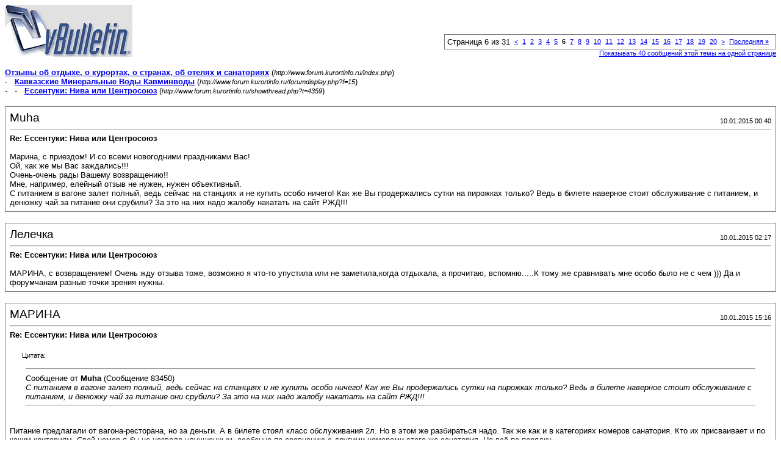

--- FILE ---
content_type: text/html; charset=UTF-8
request_url: https://www.forum.kurortinfo.ru/printthread.php?s=ce10b0b5db0195d62eb0eef32377cc47&t=4359&pp=40&page=6
body_size: 16036
content:
<!DOCTYPE html PUBLIC "-//W3C//DTD XHTML 1.0 Transitional//EN" "http://www.w3.org/TR/xhtml1/DTD/xhtml1-transitional.dtd">
<html xmlns="http://www.w3.org/1999/xhtml" dir="ltr" lang="ru">
<head>
<meta http-equiv="Content-Type" content="text/html; charset=UTF-8" />
<meta name="generator" content="vBulletin 3.8.11" />
<title>Отзывы об отдыхе, о курортах, о странах, об отелях и санаториях -  Ессентуки: Нива или Центросоюз</title>
<style type="text/css">
<!--
td, p, li, div
{
	font: 10pt verdana, geneva, lucida, 'lucida grande', arial, helvetica, sans-serif;
}
.smallfont
{
	font-size: 11px;
}
.tborder
{
	border: 1px solid #808080;
}
.thead
{
	background-color: #EEEEEE;
}
.page
{
	background-color: #FFFFFF;
	color: #000000;
}
-->
</style>
</head>
<body class="page">

<table cellpadding="0" cellspacing="0" border="0" width="100%">
<tr valign="bottom">
	<td><a href="http://www.forum.kurortinfo.ru/"><img src="images/misc/vbulletin3_logo_white.gif" alt="Отзывы об отдыхе, о курортах, о странах, об отелях и санаториях" border="0" /></a></td>
	<td align="right">
		<div class="smallfont"><div class="pagenav" align="right">
<table class="tborder" cellpadding="3" cellspacing="1" border="0">
<tr>
	<td class="vbmenu_control" style="font-weight:normal">Страница 6 из 31</td>
	
	<td class="alt1"><a rel="prev" class="smallfont" href="printthread.php?s=c67825a0581eb57ea0c4d63fecbfeb3c&amp;t=4359&amp;pp=40&amp;page=5" title="Предыдущая страница - с 161 по 200 из 1,228">&lt;</a></td>
	<td class="alt1"><a class="smallfont" href="printthread.php?s=c67825a0581eb57ea0c4d63fecbfeb3c&amp;t=4359&amp;pp=40" title="с 1 по 40 из 1,228">1</a></td><td class="alt1"><a class="smallfont" href="printthread.php?s=c67825a0581eb57ea0c4d63fecbfeb3c&amp;t=4359&amp;pp=40&amp;page=2" title="с 41 по 80 из 1,228">2</a></td><td class="alt1"><a class="smallfont" href="printthread.php?s=c67825a0581eb57ea0c4d63fecbfeb3c&amp;t=4359&amp;pp=40&amp;page=3" title="с 81 по 120 из 1,228">3</a></td><td class="alt1"><a class="smallfont" href="printthread.php?s=c67825a0581eb57ea0c4d63fecbfeb3c&amp;t=4359&amp;pp=40&amp;page=4" title="с 121 по 160 из 1,228">4</a></td><td class="alt1"><a class="smallfont" href="printthread.php?s=c67825a0581eb57ea0c4d63fecbfeb3c&amp;t=4359&amp;pp=40&amp;page=5" title="с 161 по 200 из 1,228">5</a></td>	<td class="alt2"><span class="smallfont" title="Показано с 201 по 240 из 1,228."><strong>6</strong></span></td>
 <td class="alt1"><a class="smallfont" href="printthread.php?s=c67825a0581eb57ea0c4d63fecbfeb3c&amp;t=4359&amp;pp=40&amp;page=7" title="с 241 по 280 из 1,228">7</a></td><td class="alt1"><a class="smallfont" href="printthread.php?s=c67825a0581eb57ea0c4d63fecbfeb3c&amp;t=4359&amp;pp=40&amp;page=8" title="с 281 по 320 из 1,228">8</a></td><td class="alt1"><a class="smallfont" href="printthread.php?s=c67825a0581eb57ea0c4d63fecbfeb3c&amp;t=4359&amp;pp=40&amp;page=9" title="с 321 по 360 из 1,228">9</a></td><td class="alt1"><a class="smallfont" href="printthread.php?s=c67825a0581eb57ea0c4d63fecbfeb3c&amp;t=4359&amp;pp=40&amp;page=10" title="с 361 по 400 из 1,228">10</a></td><td class="alt1"><a class="smallfont" href="printthread.php?s=c67825a0581eb57ea0c4d63fecbfeb3c&amp;t=4359&amp;pp=40&amp;page=11" title="с 401 по 440 из 1,228">11</a></td><td class="alt1"><a class="smallfont" href="printthread.php?s=c67825a0581eb57ea0c4d63fecbfeb3c&amp;t=4359&amp;pp=40&amp;page=12" title="с 441 по 480 из 1,228">12</a></td><td class="alt1"><a class="smallfont" href="printthread.php?s=c67825a0581eb57ea0c4d63fecbfeb3c&amp;t=4359&amp;pp=40&amp;page=13" title="с 481 по 520 из 1,228">13</a></td><td class="alt1"><a class="smallfont" href="printthread.php?s=c67825a0581eb57ea0c4d63fecbfeb3c&amp;t=4359&amp;pp=40&amp;page=14" title="с 521 по 560 из 1,228">14</a></td><td class="alt1"><a class="smallfont" href="printthread.php?s=c67825a0581eb57ea0c4d63fecbfeb3c&amp;t=4359&amp;pp=40&amp;page=15" title="с 561 по 600 из 1,228">15</a></td><td class="alt1"><a class="smallfont" href="printthread.php?s=c67825a0581eb57ea0c4d63fecbfeb3c&amp;t=4359&amp;pp=40&amp;page=16" title="с 601 по 640 из 1,228">16</a></td><td class="alt1"><a class="smallfont" href="printthread.php?s=c67825a0581eb57ea0c4d63fecbfeb3c&amp;t=4359&amp;pp=40&amp;page=17" title="с 641 по 680 из 1,228">17</a></td><td class="alt1"><a class="smallfont" href="printthread.php?s=c67825a0581eb57ea0c4d63fecbfeb3c&amp;t=4359&amp;pp=40&amp;page=18" title="с 681 по 720 из 1,228">18</a></td><td class="alt1"><a class="smallfont" href="printthread.php?s=c67825a0581eb57ea0c4d63fecbfeb3c&amp;t=4359&amp;pp=40&amp;page=19" title="с 721 по 760 из 1,228">19</a></td><td class="alt1"><a class="smallfont" href="printthread.php?s=c67825a0581eb57ea0c4d63fecbfeb3c&amp;t=4359&amp;pp=40&amp;page=20" title="с 761 по 800 из 1,228">20</a></td>
	<td class="alt1"><a rel="next" class="smallfont" href="printthread.php?s=c67825a0581eb57ea0c4d63fecbfeb3c&amp;t=4359&amp;pp=40&amp;page=7" title="Следующая страница - с 241 по 280 из 1,228">&gt;</a></td>
	<td class="alt1" nowrap="nowrap"><a class="smallfont" href="printthread.php?s=c67825a0581eb57ea0c4d63fecbfeb3c&amp;t=4359&amp;pp=40&amp;page=31" title="Последняя страница - с 1,201 по 1,228 из 1,228">Последняя <strong>&raquo;</strong></a></td>
	<td class="vbmenu_control" title="printthread.php?s=c67825a0581eb57ea0c4d63fecbfeb3c&amp;t=4359&amp;pp=40"><a name="PageNav"></a></td>
</tr>
</table>
</div></div>
		
		<div class="smallfont"><a href="printthread.php?s=c67825a0581eb57ea0c4d63fecbfeb3c&amp;t=4359&amp;pp=40">Показывать 40 сообщений этой темы на одной странице</a></div>
		
	</td>
</tr>
</table>

<br />

<div>
	<a href="http://www.forum.kurortinfo.ru/index.php" accesskey="1"><strong>Отзывы об отдыхе, о курортах, о странах, об отелях и санаториях</strong></a>
	(<span class="smallfont"><em>http://www.forum.kurortinfo.ru/index.php</em></span>)
</div>
<div>
	- &nbsp; <a href="forumdisplay.php?f=15"><strong>Кавказские Минеральные Воды Кавминводы</strong></a>
	(<span class="smallfont"><em>http://www.forum.kurortinfo.ru/forumdisplay.php?f=15</em></span>)
</div>
<div>
	- &nbsp; - &nbsp;  <a href="showthread.php?t=4359" accesskey="3"><strong>Ессентуки: Нива или Центросоюз</strong></a>
	(<span class="smallfont"><em>http://www.forum.kurortinfo.ru/showthread.php?t=4359</em></span>)
</div>

<br />

<table class="tborder" cellpadding="6" cellspacing="1" border="0" width="100%">
<tr>
	<td class="page">

		<table cellpadding="0" cellspacing="0" border="0" width="100%">
		<tr valign="bottom">
			<td style="font-size:14pt">Muha</td>
			<td class="smallfont" align="right">10.01.2015 00:40</td>
		</tr>
		</table>

		<hr />

		
			<div><strong>Re: Ессентуки: Нива или Центросоюз</strong><br />&nbsp;</div>
		
		

		<div>Марина, с приездом! И со всеми новогодними праздниками Вас!<br />
Ой, как же мы Вас заждались!!!<br />
Очень-очень рады Вашему возвращению!!<br />
Мне, например, елейный отзыв не нужен, нужен объективный.<br />
С питанием в вагоне залет полный, ведь сейчас на станциях и не купить особо ничего!  Как же Вы продержались сутки на пирожках только? Ведь в билете наверное стоит обслуживание с питанием, и денюжку чай за питание они срубили? За это на них надо жалобу накатать на сайт РЖД!!!</div>
	</td>
</tr>
</table>
<br /><table class="tborder" cellpadding="6" cellspacing="1" border="0" width="100%">
<tr>
	<td class="page">

		<table cellpadding="0" cellspacing="0" border="0" width="100%">
		<tr valign="bottom">
			<td style="font-size:14pt">Лелечка</td>
			<td class="smallfont" align="right">10.01.2015 02:17</td>
		</tr>
		</table>

		<hr />

		
			<div><strong>Re: Ессентуки: Нива или Центросоюз</strong><br />&nbsp;</div>
		
		

		<div>МАРИНА, с возвращением! Очень жду отзыва тоже, возможно я что-то упустила или не заметила,когда отдыхала,  а прочитаю, вспомню.....К тому же сравнивать мне особо было не с чем ))) Да и форумчанам  разные точки зрения нужны.</div>
	</td>
</tr>
</table>
<br /><table class="tborder" cellpadding="6" cellspacing="1" border="0" width="100%">
<tr>
	<td class="page">

		<table cellpadding="0" cellspacing="0" border="0" width="100%">
		<tr valign="bottom">
			<td style="font-size:14pt">МАРИНА</td>
			<td class="smallfont" align="right">10.01.2015 15:16</td>
		</tr>
		</table>

		<hr />

		
			<div><strong>Re: Ессентуки: Нива или Центросоюз</strong><br />&nbsp;</div>
		
		

		<div><div style="margin:20px; margin-top:5px; ">
	<div class="smallfont" style="margin-bottom:2px">Цитата:</div>
	<table cellpadding="6" cellspacing="0" border="0" width="100%">
	<tr>
		<td class="alt2">
			<hr />
			
				<div>
					Сообщение от <strong>Muha</strong>
					(Сообщение 83450)
				</div>
				<div style="font-style:italic">С питанием в вагоне залет полный, ведь сейчас на станциях и не купить особо ничего!  Как же Вы продержались сутки на пирожках только? Ведь в билете наверное стоит обслуживание с питанием, и денюжку чай за питание они срубили? За это на них надо жалобу накатать на сайт РЖД!!!</div>
			
			<hr />
		</td>
	</tr>
	</table>
</div>Питание предлагали от вагона-ресторана, но за деньги. А в билете стоял класс обслуживания 2л. Но в этом же разбираться надо. Так же как и в категориях номеров санатория. Кто их присваивает и по каким критериям. Свой номер я бы не назвала улучшенным, особенно по сравнению с другими номерами этого же санатория. Но всё по порядку.</div>
	</td>
</tr>
</table>
<br /><table class="tborder" cellpadding="6" cellspacing="1" border="0" width="100%">
<tr>
	<td class="page">

		<table cellpadding="0" cellspacing="0" border="0" width="100%">
		<tr valign="bottom">
			<td style="font-size:14pt">МАРИНА</td>
			<td class="smallfont" align="right">10.01.2015 15:46</td>
		</tr>
		</table>

		<hr />

		
			<div><strong>Re: Ессентуки: Нива или Центросоюз</strong><br />&nbsp;</div>
		
		

		<div>Заказывала я путевку в Курортинфо. Там же заказала трансфер. Встречал меня Александр. Он мне позвонил, когда я сидела в самолёте и ждала взлёта. И оказалось звонил не напрасно. В день вылета неожиданно в декабре похолодало и пошел снег. Нас разместили в самолёте, но оказалось, что недостаточно прогреты двигатели, они просто скрежетали. Пока их размораживали по салону шел неприятный запах. Затем мы стояли в очереди на обработку самолёта противообледенительной жидкостью. Вылет задержался на час. А в Минводах никакой информации не было. По прилёту я позвонила Александру, и он не только отвез меня в санаторий, но и помог с заселением в номер. Большое ему спасибо.<br />
Трансфер из аэропорта стоит 600 рублей.Кстати, пока не забыла, такси из санатория до жд вокзала по счетчику мне обошлось в 66 рублей.</div>
	</td>
</tr>
</table>
<br /><table class="tborder" cellpadding="6" cellspacing="1" border="0" width="100%">
<tr>
	<td class="page">

		<table cellpadding="0" cellspacing="0" border="0" width="100%">
		<tr valign="bottom">
			<td style="font-size:14pt">МАРИНА</td>
			<td class="smallfont" align="right">10.01.2015 17:12</td>
		</tr>
		</table>

		<hr />

		
			<div><strong>Re: Ессентуки: Нива или Центросоюз</strong><br />&nbsp;</div>
		
		

		<div>В первый раз я отдыхала в Ессентуках в одном из старейших санаториев, с большими комнатами, высокими потолками с лепниной, красивейшей столовой и большим ванным отделением с античной скульптурой. Экскурсоводы рассказывают, что там лечился Станиславский и  Калинин. В своё время от санатория отпочковались санатории Украина и им.Калинина. Я была в нём, когда это был подростковый санаторий Огонёк. Слава богу, что и сейчас санаторий функционирует, хотя и под другим названием. И вот теперь Нива.  Поскольку  в Ессентуках больше я нигде не была, буду сравнивать с пятигорским Доном.</div>
	</td>
</tr>
</table>
<br /><table class="tborder" cellpadding="6" cellspacing="1" border="0" width="100%">
<tr>
	<td class="page">

		<table cellpadding="0" cellspacing="0" border="0" width="100%">
		<tr valign="bottom">
			<td style="font-size:14pt">МАРИНА</td>
			<td class="smallfont" align="right">10.01.2015 17:48</td>
		</tr>
		</table>

		<hr />

		
			<div><strong>Re: Ессентуки: Нива или Центросоюз</strong><br />&nbsp;</div>
		
		

		<div>Из-за задержки самолёта я опоздала на обед. Тем не менее вместе с ключом от номера я получила талон на питание. И в пустой уже столовой меня накормили обедом. Это было приятно. В Доне такого не было. Кто не успел - тот опоздал. После обеда - сразу бегом к врачу. Я даже вещи распаковать не успела. Получила направления на анализы, УЗИ, ЭКГ и назначения  на процедуры. Дополнительно можно было за деньги получить пиявки, озонотерапию и иглоукалывание. После обстоятельной беседы с доктором меня пригласили в бухгалтерию для оформления страховки. Нет, мне не предложили застраховаться. Просто надо заплатить 320 рублей за 16 дней пребывания в санатории за страхование от несчастных случаев. Первый раз встречаю такое. <br />
Кроме того, ещё в каком-то документе расписалась за технику безопасности. В первый день присесть было некогда.</div>
	</td>
</tr>
</table>
<br /><table class="tborder" cellpadding="6" cellspacing="1" border="0" width="100%">
<tr>
	<td class="page">

		<table cellpadding="0" cellspacing="0" border="0" width="100%">
		<tr valign="bottom">
			<td style="font-size:14pt">МАРИНА</td>
			<td class="smallfont" align="right">10.01.2015 21:12</td>
		</tr>
		</table>

		<hr />

		
			<div><strong>Re: Ессентуки: Нива или Центросоюз</strong><br />&nbsp;</div>
		
		
			<div class="smallfont">Вложений: 4</div>
		

		<div>О номерах. Начну пожалуй с двухместного. Холодильник, панель, электрический чайник, посуда, балкон с металлической сушилкой, ванная комната с душевой кабинкой</div>
	</td>
</tr>
</table>
<br /><table class="tborder" cellpadding="6" cellspacing="1" border="0" width="100%">
<tr>
	<td class="page">

		<table cellpadding="0" cellspacing="0" border="0" width="100%">
		<tr valign="bottom">
			<td style="font-size:14pt">st225</td>
			<td class="smallfont" align="right">10.01.2015 21:22</td>
		</tr>
		</table>

		<hr />

		
			<div><strong>Re: Ессентуки: Нива или Центросоюз</strong><br />&nbsp;</div>
		
		

		<div><b>МАРИНА</b>,<br />
 Это фото двухместного комфортного типа или стандартного? На каком этаже?</div>
	</td>
</tr>
</table>
<br /><table class="tborder" cellpadding="6" cellspacing="1" border="0" width="100%">
<tr>
	<td class="page">

		<table cellpadding="0" cellspacing="0" border="0" width="100%">
		<tr valign="bottom">
			<td style="font-size:14pt">МАРИНА</td>
			<td class="smallfont" align="right">10.01.2015 21:41</td>
		</tr>
		</table>

		<hr />

		
			<div><strong>Re: Ессентуки: Нива или Центросоюз</strong><br />&nbsp;</div>
		
		
			<div class="smallfont">Вложений: 5</div>
		

		<div>А теперь  одноместный улучшенный. Широкая  кровать, кондиционер, телевизор пузатый,холодильник, чайник. Очень мне понравилась посуда. И всего  две розетки. Постоянно приходилось какую-нибудь вилку вытаскивать. Вместе с розеткой из стены. Может поэтому и расписывалась за технику безопасности. Батареи горячие - невозможно дотронутся, при этом на улице температура положительная. Приходилось уходя оставлять  окно открытым. Тройник мне принесли по моей просьбе и батареи немного прикрыли, но это не спасало от духоты</div>
	</td>
</tr>
</table>
<br /><table class="tborder" cellpadding="6" cellspacing="1" border="0" width="100%">
<tr>
	<td class="page">

		<table cellpadding="0" cellspacing="0" border="0" width="100%">
		<tr valign="bottom">
			<td style="font-size:14pt">МАРИНА</td>
			<td class="smallfont" align="right">10.01.2015 21:51</td>
		</tr>
		</table>

		<hr />

		
			<div><strong>Re: Ессентуки: Нива или Центросоюз</strong><br />&nbsp;</div>
		
		

		<div><b>st225</b>, это обычный двухместный номер на 4 этаже. Телевизор, кстати, с каким-то крутым разъёмом (смарт?) . В номере комфорт плазма побольше будет. И сантехника покруче. И в стандарте и в комфорте двухместных,которые я видела, унитазы с трубочкой, если не ошибаюсь, это называется бидэ.</div>
	</td>
</tr>
</table>
<br /><table class="tborder" cellpadding="6" cellspacing="1" border="0" width="100%">
<tr>
	<td class="page">

		<table cellpadding="0" cellspacing="0" border="0" width="100%">
		<tr valign="bottom">
			<td style="font-size:14pt">st225</td>
			<td class="smallfont" align="right">10.01.2015 22:01</td>
		</tr>
		</table>

		<hr />

		
			<div><strong>Re: Ессентуки: Нива или Центросоюз</strong><br />&nbsp;</div>
		
		

		<div><div style="margin:20px; margin-top:5px; ">
	<div class="smallfont" style="margin-bottom:2px">Цитата:</div>
	<table cellpadding="6" cellspacing="0" border="0" width="100%">
	<tr>
		<td class="alt2">
			<hr />
			
				<div>
					Сообщение от <strong>МАРИНА</strong>
					
				</div>
				<div style="font-style:italic">Очень мне понравилась посуда.</div>
			
			<hr />
		</td>
	</tr>
	</table>
</div>По сравнению с Тарханами тут действительно посуда так посуда.Такие симпатичные чайные пары и цветной эл чайник...<br />
 А в Доне как с посудой обстояло? <br />
(Ничего, что вмешиваюсь со своими вопросами в процесс повествования?)</div>
	</td>
</tr>
</table>
<br /><table class="tborder" cellpadding="6" cellspacing="1" border="0" width="100%">
<tr>
	<td class="page">

		<table cellpadding="0" cellspacing="0" border="0" width="100%">
		<tr valign="bottom">
			<td style="font-size:14pt">МАРИНА</td>
			<td class="smallfont" align="right">10.01.2015 22:27</td>
		</tr>
		</table>

		<hr />

		
			<div><strong>Re: Ессентуки: Нива или Центросоюз</strong><br />&nbsp;</div>
		
		
			<div class="smallfont">Вложений: 3</div>
		

		<div>Но вернемся к одноместному улучшенному. В Доне мне достался номер с изюминкой. Там я не могла открыть окна. Длины моих рук не хватало дотянуться до ручки окна. Я обратилась в отдел маркетинга, и мне принесли ступеньку, ставшей достопримечательностью моего номера. Здесь же отсутствовала вешалка для верхней одежды. Щетка и рожок для обуви лежали в шкафу. Когда я пыталась объяснить, что сейчас зима, может пойти снег или дождь, и мокрую одежду не вешают в шкаф, я видела недоумение в глазах. Видимо, я оказалась первой такой привередливой. Когда же ко мне всё же пришли, оказалось, что для сушки пальто предназначена ... вешалка для костюма. Фото 1. На фото 2 моё пальто, достаточно короткое. В итоге мне принесли напольную вешалку, чему я была несказанно рада. Если внимательно посмотреть на фотографии одноместных номеров на сайте санатория, то мой номер далеко не эксклюзивный. Вешалок нет.</div>
	</td>
</tr>
</table>
<br /><table class="tborder" cellpadding="6" cellspacing="1" border="0" width="100%">
<tr>
	<td class="page">

		<table cellpadding="0" cellspacing="0" border="0" width="100%">
		<tr valign="bottom">
			<td style="font-size:14pt">МАРИНА</td>
			<td class="smallfont" align="right">10.01.2015 22:40</td>
		</tr>
		</table>

		<hr />

		
			<div><strong>Re: Ессентуки: Нива или Центросоюз</strong><br />&nbsp;</div>
		
		
			<div class="smallfont">Вложений: 2</div>
		

		<div>В Доне посуда была самая простая. А здесь даже чайные ложечки изящные. А на постельном белье и полотенцах вышито название санатория.  На каждого положено 3 белых полотенца разных размеров плюс цветное полотенце для процедур и простынь для процедур. Их надо брать у горничной. Татьяна, вопросы мне не мешают, скорее наоборот.</div>
	</td>
</tr>
</table>
<br /><table class="tborder" cellpadding="6" cellspacing="1" border="0" width="100%">
<tr>
	<td class="page">

		<table cellpadding="0" cellspacing="0" border="0" width="100%">
		<tr valign="bottom">
			<td style="font-size:14pt">st225</td>
			<td class="smallfont" align="right">10.01.2015 22:50</td>
		</tr>
		</table>

		<hr />

		
			<div><strong>Re: Ессентуки: Нива или Центросоюз</strong><br />&nbsp;</div>
		
		

		<div><div style="margin:20px; margin-top:5px; ">
	<div class="smallfont" style="margin-bottom:2px">Цитата:</div>
	<table cellpadding="6" cellspacing="0" border="0" width="100%">
	<tr>
		<td class="alt2">
			<hr />
			
				<div>
					Сообщение от <strong>МАРИНА</strong>
					
				</div>
				<div style="font-style:italic">Татьяна, вопросы мне не мешают, скорее наоборот.</div>
			
			<hr />
		</td>
	</tr>
	</table>
</div><b>МАРИНА</b>, ура!<br />
 Значит могу беззастечиво вмешиваться.<br />
<div style="margin:20px; margin-top:5px; ">
	<div class="smallfont" style="margin-bottom:2px">Цитата:</div>
	<table cellpadding="6" cellspacing="0" border="0" width="100%">
	<tr>
		<td class="alt2">
			<hr />
			
				<div>
					Сообщение от <strong>МАРИНА</strong>
					
				</div>
				<div style="font-style:italic">А на постельном белье и полотенцах вышито название санатория. На каждого положено 3 белых полотенца разных размеров</div>
			
			<hr />
		</td>
	</tr>
	</table>
</div>Это приятно порадовало. Хотя обычно на этом не заморачивалась. Но на фото на оф сайте санатрия рассмотрела стопочки разнокалиберных и разноцветных полотенчиков. Видимо эти фото более раннего периода и сейчас  санаторий активно хорошеет и улучшается.<br />
Хотела спросить по поводу балкона в номере. Вернее по поводу его отсутствия. Это не очень напрягало?  Как и где сушили белье и полотенца?</div>
	</td>
</tr>
</table>
<br /><table class="tborder" cellpadding="6" cellspacing="1" border="0" width="100%">
<tr>
	<td class="page">

		<table cellpadding="0" cellspacing="0" border="0" width="100%">
		<tr valign="bottom">
			<td style="font-size:14pt">МАРИНА</td>
			<td class="smallfont" align="right">10.01.2015 23:08</td>
		</tr>
		</table>

		<hr />

		
			<div><strong>Re: Ессентуки: Нива или Центросоюз</strong><br />&nbsp;</div>
		
		
			<div class="smallfont">Вложений: 5</div>
		

		<div>Сушилка в санузле и полотенцесушитель всегда горячий. Хотела оставить фото санузла одноместного улучшенного номера без комментариев, но конструкция на фото 2 заставила меня восхититься  креативным мышлением создателя этого чуда. Моя женская логика постоянно меня сбивала - какую из трех ручек надо поворачивать. Все три работали</div>
	</td>
</tr>
</table>
<br /><table class="tborder" cellpadding="6" cellspacing="1" border="0" width="100%">
<tr>
	<td class="page">

		<table cellpadding="0" cellspacing="0" border="0" width="100%">
		<tr valign="bottom">
			<td style="font-size:14pt">Muha</td>
			<td class="smallfont" align="right">10.01.2015 23:11</td>
		</tr>
		</table>

		<hr />

		
			<div><strong>Re: Ессентуки: Нива или Центросоюз</strong><br />&nbsp;</div>
		
		

		<div><div style="margin:20px; margin-top:5px; ">
	<div class="smallfont" style="margin-bottom:2px">Цитата:</div>
	<table cellpadding="6" cellspacing="0" border="0" width="100%">
	<tr>
		<td class="alt2">
			<hr />
			
				<div>
					Сообщение от <strong>МАРИНА</strong>
					
				</div>
				<div style="font-style:italic">В первый раз я отдыхала в Ессентуках в одном из старейших санаториев, с большими комнатами, высокими потолками с лепниной, красивейшей столовой и большим ванным отделением с античной скульптурой. Экскурсоводы рассказывают, что там лечился Станиславский и  Калинин. В своё время от санатория отпочковались санатории Украина и им.Калинина. Я была в нём, когда это был подростковый санаторий Огонёк.</div>
			
			<hr />
		</td>
	</tr>
	</table>
</div>Марина, меня заинтересовало, какой же санаторий был когда-то Огоньком. Судя по описанию, выдвину версии, что это могут быть Воронеж, Целебный Ключ или какой-нибудь из корпусов санатория Анджиевского....Интересно, я попала или это какой-нибудь другой? Хотя ЦК вряд-ли, у него было другое название.....<br />
Раскройте тайну, пожалуйста, а то я теряюсь в догадках!!!</div>
	</td>
</tr>
</table>
<br /><table class="tborder" cellpadding="6" cellspacing="1" border="0" width="100%">
<tr>
	<td class="page">

		<table cellpadding="0" cellspacing="0" border="0" width="100%">
		<tr valign="bottom">
			<td style="font-size:14pt">Muha</td>
			<td class="smallfont" align="right">10.01.2015 23:18</td>
		</tr>
		</table>

		<hr />

		
			<div><strong>Re: Ессентуки: Нива или Центросоюз</strong><br />&nbsp;</div>
		
		

		<div><b>МАРИНА</b>,<br />
Спасибо за фото одноместного улучшенного!!!! Вот почему я просила Вас побольше реальных фоток. Почему-то я именно так и думала, что Курортинфо бронирует именно эти номера в санатории Нива. <br />
Тот, кто видил фотки улучшенных номеров на официальном сайте санатория, тот меня поймет про слово "эти".<br />
Когда изучала фотографии одноместных улучшенных меня как-то именно это "стремало", что уж больно номера по уровню на картинках разные, а позиционируются в одной категории. <br />
Интересно - это лотерея в какой номер попасть или всё-таки они как-то ценово отличаются?!?</div>
	</td>
</tr>
</table>
<br /><table class="tborder" cellpadding="6" cellspacing="1" border="0" width="100%">
<tr>
	<td class="page">

		<table cellpadding="0" cellspacing="0" border="0" width="100%">
		<tr valign="bottom">
			<td style="font-size:14pt">Muha</td>
			<td class="smallfont" align="right">10.01.2015 23:22</td>
		</tr>
		</table>

		<hr />

		
			<div><strong>Re: Ессентуки: Нива или Центросоюз</strong><br />&nbsp;</div>
		
		

		<div><b>МАРИНА</b>,<br />
 <br />
У меня обман зрения или это правдаИ? Фен прикручен к стенке прямо в комнате, да ещё прямо над чайным столомИ? <br />
Вам было удобноИ?</div>
	</td>
</tr>
</table>
<br /><table class="tborder" cellpadding="6" cellspacing="1" border="0" width="100%">
<tr>
	<td class="page">

		<table cellpadding="0" cellspacing="0" border="0" width="100%">
		<tr valign="bottom">
			<td style="font-size:14pt">Людмила_0808</td>
			<td class="smallfont" align="right">11.01.2015 01:52</td>
		</tr>
		</table>

		<hr />

		
			<div><strong>Re: Ессентуки: Нива или Центросоюз</strong><br />&nbsp;</div>
		
		

		<div><b>Muha</b>,<br />
Не совсем поняла ваш коммент про курортинфо и их предложение именно Этих номеров. Неужели под улучшенными продаются номера с более низкой категорией.. Надеюсь, я ошибаюсь...</div>
	</td>
</tr>
</table>
<br /><table class="tborder" cellpadding="6" cellspacing="1" border="0" width="100%">
<tr>
	<td class="page">

		<table cellpadding="0" cellspacing="0" border="0" width="100%">
		<tr valign="bottom">
			<td style="font-size:14pt">Ula</td>
			<td class="smallfont" align="right">11.01.2015 02:11</td>
		</tr>
		</table>

		<hr />

		
			<div><strong>Re: Ессентуки: Нива или Центросоюз</strong><br />&nbsp;</div>
		
		

		<div>Друзья, позвольте вставить свои пять копеек. При бронировании улучшенного одноместного  номера  я вела переписку со службой бронирования санатория именно по  непременном наличии душевой кабины в санузле Цитирую ответ из санатория. Mon, 08 Dec 2014 09:27:47 +0300 от санаторий Нива <<b><font color=red>[Ссылки могут видеть только зарегистрированные пользователи. <a href="register.php">Зарегистрироваться...</a>]</font></b>>:<br />
Добрый день.<br />
<br />
Все улучшенные номера с душевыми кабинами. <br />
Мы ждем Вас. <br />
-- <br />
С уважением, отдел маркетинга НП санаторий "Нива"<br />
Тел.: 8 (87934) 5-49-07, 5-49-13,<br />
8 800 500 70 25 (Звонок по России бесплатный) <br />
Сайт: <b><font color=red>[Ссылки могут видеть только зарегистрированные пользователи. <a href="register.php">Зарегистрироваться...</a>]</font></b>, <br />
Email: <b><font color=red>[Ссылки могут видеть только зарегистрированные пользователи. <a href="register.php">Зарегистрироваться...</a>]</font></b><br />
Неужели это не соответствует действительности и санаторий предоставляет недобросовестную информацию. Уже начинаю задумываться...</div>
	</td>
</tr>
</table>
<br /><table class="tborder" cellpadding="6" cellspacing="1" border="0" width="100%">
<tr>
	<td class="page">

		<table cellpadding="0" cellspacing="0" border="0" width="100%">
		<tr valign="bottom">
			<td style="font-size:14pt">Ula</td>
			<td class="smallfont" align="right">11.01.2015 02:14</td>
		</tr>
		</table>

		<hr />

		
			<div><strong>Re: Ессентуки: Нива или Центросоюз</strong><br />&nbsp;</div>
		
		

		<div>И еще -пожалуйста-если это не тайна- озвучьте пожалуйста стоимость одного дня проживания в Вашем номере. Я согласна с **ha на сайте санатория фото номера совсем иные. А фен над столом-это нечто!</div>
	</td>
</tr>
</table>
<br /><table class="tborder" cellpadding="6" cellspacing="1" border="0" width="100%">
<tr>
	<td class="page">

		<table cellpadding="0" cellspacing="0" border="0" width="100%">
		<tr valign="bottom">
			<td style="font-size:14pt">alex1710</td>
			<td class="smallfont" align="right">11.01.2015 11:56</td>
		</tr>
		</table>

		<hr />

		
			<div><strong>Re: Ессентуки: Нива или Центросоюз</strong><br />&nbsp;</div>
		
		

		<div>Думаю, что речь идет об улучшенных номерах 1, 2, 3 и т.д категорий:)</div>
	</td>
</tr>
</table>
<br /><table class="tborder" cellpadding="6" cellspacing="1" border="0" width="100%">
<tr>
	<td class="page">

		<table cellpadding="0" cellspacing="0" border="0" width="100%">
		<tr valign="bottom">
			<td style="font-size:14pt">Muha</td>
			<td class="smallfont" align="right">11.01.2015 12:23</td>
		</tr>
		</table>

		<hr />

		
			<div><strong>Re: Ессентуки: Нива или Центросоюз</strong><br />&nbsp;</div>
		
		

		<div><div style="margin:20px; margin-top:5px; ">
	<div class="smallfont" style="margin-bottom:2px">Цитата:</div>
	<table cellpadding="6" cellspacing="0" border="0" width="100%">
	<tr>
		<td class="alt2">
			<hr />
			
				<div>
					Сообщение от <strong>Людмила_0808</strong>
					
				</div>
				<div style="font-style:italic">Не совсем поняла ваш коммент про курортинфо и их предложение именно Этих номеров. Неужели под улучшенными продаются номера с более низкой категорией.. Надеюсь, я ошибаюсь...</div>
			
			<hr />
		</td>
	</tr>
	</table>
</div>Не думаю, что это именно Курортинфо закупает именно "такие" номера. <br />
На мой взгляд, наверное, санаториям выгодно сбросить турфирмам "некондей" (т.е. номерочки уже из разряда "второго сорта", хоть и из разряда улучшенных), а за наличку напрямую гражданам предлогать уже более комфортные номера. <br />
Может быть так?</div>
	</td>
</tr>
</table>
<br /><table class="tborder" cellpadding="6" cellspacing="1" border="0" width="100%">
<tr>
	<td class="page">

		<table cellpadding="0" cellspacing="0" border="0" width="100%">
		<tr valign="bottom">
			<td style="font-size:14pt">Lali</td>
			<td class="smallfont" align="right">11.01.2015 12:33</td>
		</tr>
		</table>

		<hr />

		
			<div><strong>Re: Ессентуки: Нива или Центросоюз</strong><br />&nbsp;</div>
		
		

		<div>я конечно понимаю тема : сан. Нива и Центросоюза!!!<br />
 цитата ))Да-да, "Надежду" я видела только издали ))) <br />
<b>Muha</b>,<b>Лелечка</b>,<br />
 где она находится - эта самая Надежда)))<br />
 хотя бы относительно с. Центросоюза и питьевой галереии на Ленина, сколько отдыхаю в Ессентуках так ни разу на нее не наткнулась))</div>
	</td>
</tr>
</table>
<br /><table class="tborder" cellpadding="6" cellspacing="1" border="0" width="100%">
<tr>
	<td class="page">

		<table cellpadding="0" cellspacing="0" border="0" width="100%">
		<tr valign="bottom">
			<td style="font-size:14pt">Muha</td>
			<td class="smallfont" align="right">11.01.2015 12:38</td>
		</tr>
		</table>

		<hr />

		
			<div><strong>Re: Ессентуки: Нива или Центросоюз</strong><br />&nbsp;</div>
		
		

		<div><b>Lali</b>,<br />
Надежда находится на той же улице, что и твой Центросоюз: по этой улице идешь в обратную сторону (в направлении к вокзалу), проходишь мимо кафе "Настальжи", потом мимо столовой Анджиевского, потом перекресток, и будет санаторий "Надежда". Если чисто георгафически, то он расположен прямо позади источника "Ессентуки-новая".</div>
	</td>
</tr>
</table>
<br /><table class="tborder" cellpadding="6" cellspacing="1" border="0" width="100%">
<tr>
	<td class="page">

		<table cellpadding="0" cellspacing="0" border="0" width="100%">
		<tr valign="bottom">
			<td style="font-size:14pt">ирэн</td>
			<td class="smallfont" align="right">11.01.2015 12:57</td>
		</tr>
		</table>

		<hr />

		
			<div><strong>Re: Ессентуки: Нива или Центросоюз</strong><br />&nbsp;</div>
		
		

		<div>На сайте санатория Нива номер Марины нашла, действительно как одноместный стандартный номер 2-й категории))) есть улучшенный еще и стандарт 1-й категории))) Что-то запуталась я совсем ))) и душевые кабины там только в улучшенных. 1-й категории -ванна, 2-й категории душевой поддон.</div>
	</td>
</tr>
</table>
<br /><table class="tborder" cellpadding="6" cellspacing="1" border="0" width="100%">
<tr>
	<td class="page">

		<table cellpadding="0" cellspacing="0" border="0" width="100%">
		<tr valign="bottom">
			<td style="font-size:14pt">ирэн</td>
			<td class="smallfont" align="right">11.01.2015 13:07</td>
		</tr>
		</table>

		<hr />

		
			<div><strong>Re: Ессентуки: Нива или Центросоюз</strong><br />&nbsp;</div>
		
		

		<div>Марина, спасибо Вам за отзыв! И еще, если можно, скажите пож. вы заказывали номер стандарт или улучшенный ? И по какой стоимостиИИ</div>
	</td>
</tr>
</table>
<br /><table class="tborder" cellpadding="6" cellspacing="1" border="0" width="100%">
<tr>
	<td class="page">

		<table cellpadding="0" cellspacing="0" border="0" width="100%">
		<tr valign="bottom">
			<td style="font-size:14pt">alex1710</td>
			<td class="smallfont" align="right">11.01.2015 13:53</td>
		</tr>
		</table>

		<hr />

		
			<div><strong>Re: Ессентуки: Нива или Центросоюз</strong><br />&nbsp;</div>
		
		

		<div><b>ирэн</b>, мои предположения о категориях улучшенных номеров подтвердились:) Только слова "улучшенный" убрать - и всё встает на свои места:) Интересно, а ухудшенные номера есть?</div>
	</td>
</tr>
</table>
<br /><table class="tborder" cellpadding="6" cellspacing="1" border="0" width="100%">
<tr>
	<td class="page">

		<table cellpadding="0" cellspacing="0" border="0" width="100%">
		<tr valign="bottom">
			<td style="font-size:14pt">Людмила_0808</td>
			<td class="smallfont" align="right">11.01.2015 14:04</td>
		</tr>
		</table>

		<hr />

		
			<div><strong>Re: Ессентуки: Нива или Центросоюз</strong><br />&nbsp;</div>
		
		

		<div>уйду от прямой темы Нива или Центросоюз, но продолжу про категории номеров.<br />
<br />
Это действительно иногда рулетка) был у меня случай,  - договорились с подругой жить в  одном номере, и забронировали двухместный улучшенный. Все ничего, но она не смогла приехать по рабочим обстоятельствам, а я не хотела, чтобы мне кого-то подселили. Но, к сожалению, одноместных улучшенных не было, и предложили мне люкс, и пошла я на него посмотреть... Хорошо, что сначала пошла, а не сразу переезжать стала. Это было нечто... Двухкомнатный, но малюсенькие комнаты и старая советская мебель с пышными формами... все очень было похоже на склад... Я сказала спасибо, и осталась в своем номере. Мне подселили очень приятную женщину. И все было хорошо... Вот тут и подумаешь на соответствие цена.качество))</div>
	</td>
</tr>
</table>
<br /><table class="tborder" cellpadding="6" cellspacing="1" border="0" width="100%">
<tr>
	<td class="page">

		<table cellpadding="0" cellspacing="0" border="0" width="100%">
		<tr valign="bottom">
			<td style="font-size:14pt">alex1710</td>
			<td class="smallfont" align="right">11.01.2015 14:07</td>
		</tr>
		</table>

		<hr />

		
			<div><strong>Re: Ессентуки: Нива или Центросоюз</strong><br />&nbsp;</div>
		
		

		<div><b>Людмила_0808</b>, это как раз и был ухудшенный люкс</div>
	</td>
</tr>
</table>
<br /><table class="tborder" cellpadding="6" cellspacing="1" border="0" width="100%">
<tr>
	<td class="page">

		<table cellpadding="0" cellspacing="0" border="0" width="100%">
		<tr valign="bottom">
			<td style="font-size:14pt">Людмила_0808</td>
			<td class="smallfont" align="right">11.01.2015 14:17</td>
		</tr>
		</table>

		<hr />

		
			<div><strong>Re: Ессентуки: Нива или Центросоюз</strong><br />&nbsp;</div>
		
		

		<div><b>alex1710</b>,<br />
 точно!)</div>
	</td>
</tr>
</table>
<br /><table class="tborder" cellpadding="6" cellspacing="1" border="0" width="100%">
<tr>
	<td class="page">

		<table cellpadding="0" cellspacing="0" border="0" width="100%">
		<tr valign="bottom">
			<td style="font-size:14pt">Ёлка</td>
			<td class="smallfont" align="right">11.01.2015 14:31</td>
		</tr>
		</table>

		<hr />

		
			<div><strong>Re: Ессентуки: Нива или Центросоюз</strong><br />&nbsp;</div>
		
		

		<div><div style="margin:20px; margin-top:5px; ">
	<div class="smallfont" style="margin-bottom:2px">Цитата:</div>
	<table cellpadding="6" cellspacing="0" border="0" width="100%">
	<tr>
		<td class="alt2">
			<hr />
			
				<div>
					Сообщение от <strong>Muha</strong>
					
				</div>
				<div style="font-style:italic">Не думаю, что это именно Курортинфо закупает именно "такие" номера.</div>
			
			<hr />
		</td>
	</tr>
	</table>
</div>Я считаю, что Курортинфо бронирует и оплачивает именно те категории номеров, какие мы заказываем. А вот персонал санаториев, пользуясь тем, что отдыхающий впервые в данном санатории, подсовывает другие номера.<br />
К этому выводу я пришла исходя из своего личного опыта. В 2013 году впервые приехала в с-й Машук (бронировала через Курортинфо 1-ый номер), так меня поселили в 2-х местный номер с одной 1,5 спальной кроватью. Заселялась я поздно вечером и мне дежурная медсестра выдала соответствующий ключ, проверив записи в журнале. Меня сразу насторожило то, что лежали 2 комплекта полотенец и не было фена, они же не знали, что я изучила их сайт. Утром при оформлении я сказала об этом, но меня заверили, что фен принесут и жить я буду одна и это 1-ый номер. А когда на встрече с главврачом я описала свой номер, и сказала его номер, она сильно удивилась, даже не верила пока я не показала ключ, что меня заселили в этот номер, так как он 2-х местный, и через 30 минут, я уже переселялась в свой номер, точно такой же как на фотографиях сайта. А мадам, которая меня оформляла была ооочень недовольная, видно получила назидание от руководства.<br />
И еще в моей практике был случай заселения меня в номер другой категории, когда я покупала путевку в одной из Московских турфирм.<br />
Так что этим грешат санатории, а не турфирмы.<br />
<br />
<b>Марина, </b> с большим удовольствием читаю Ваш отзыв и с нетерпением жду продолжения, так как в мае собираюсь в Ниву.</div>
	</td>
</tr>
</table>
<br /><table class="tborder" cellpadding="6" cellspacing="1" border="0" width="100%">
<tr>
	<td class="page">

		<table cellpadding="0" cellspacing="0" border="0" width="100%">
		<tr valign="bottom">
			<td style="font-size:14pt">ирэн</td>
			<td class="smallfont" align="right">11.01.2015 17:18</td>
		</tr>
		</table>

		<hr />

		
			<div><strong>Re: Ессентуки: Нива или Центросоюз</strong><br />&nbsp;</div>
		
		

		<div><b>alex1710</b>,<br />
Вы, как всегда, правы:s_136:</div>
	</td>
</tr>
</table>
<br /><table class="tborder" cellpadding="6" cellspacing="1" border="0" width="100%">
<tr>
	<td class="page">

		<table cellpadding="0" cellspacing="0" border="0" width="100%">
		<tr valign="bottom">
			<td style="font-size:14pt">МАРИНА</td>
			<td class="smallfont" align="right">11.01.2015 21:42</td>
		</tr>
		</table>

		<hr />

		
			<div><strong>Re: Ессентуки: Нива или Центросоюз</strong><br />&nbsp;</div>
		
		

		<div>Когда я заказывала номер,были только улучшенные. И цена 2700.  Напротив моего был точно такой же улучшенный,   по 2700, без вешалки , только телевизор размерами  побольше и батареи шумели. Феном я пользовалась всего пару раз. Жарко в помещении,  волосы и так быстро сохли. Неудобно было пользоваться  потому что прикреплён он одним гвоздём,  и потому крутился вокруг своей оси.</div>
	</td>
</tr>
</table>
<br /><table class="tborder" cellpadding="6" cellspacing="1" border="0" width="100%">
<tr>
	<td class="page">

		<table cellpadding="0" cellspacing="0" border="0" width="100%">
		<tr valign="bottom">
			<td style="font-size:14pt">МАРИНА</td>
			<td class="smallfont" align="right">11.01.2015 22:02</td>
		</tr>
		</table>

		<hr />

		
			<div><strong>Re: Ессентуки: Нива или Центросоюз</strong><br />&nbsp;</div>
		
		

		<div><div style="margin:20px; margin-top:5px; ">
	<div class="smallfont" style="margin-bottom:2px">Цитата:</div>
	<table cellpadding="6" cellspacing="0" border="0" width="100%">
	<tr>
		<td class="alt2">
			<hr />
			
				<div>
					Сообщение от <strong>Muha</strong>
					(Сообщение 83486)
				</div>
				<div style="font-style:italic">На мой взгляд, наверное, санаториям выгодно сбросить турфирмам "некондей" (т.е. номерочки уже из разряда "второго сорта", хоть и из разряда улучшенных), а за наличку напрямую гражданам предлогать уже более комфортные номера. <br />
Может быть так?</div>
			
			<hr />
		</td>
	</tr>
	</table>
</div>Думаю,  что  и турфирмы и граждане с наличкой - не главные клиенты. Есть ещё крупные фирмы,  закупающие путёвки для своих сотрудников. Они постоянные клиенты и  туда уходят лучшие номера.Имхо.</div>
	</td>
</tr>
</table>
<br /><table class="tborder" cellpadding="6" cellspacing="1" border="0" width="100%">
<tr>
	<td class="page">

		<table cellpadding="0" cellspacing="0" border="0" width="100%">
		<tr valign="bottom">
			<td style="font-size:14pt">alex1710</td>
			<td class="smallfont" align="right">11.01.2015 22:10</td>
		</tr>
		</table>

		<hr />

		
			<div><strong>Re: Ессентуки: Нива или Центросоюз</strong><br />&nbsp;</div>
		
		

		<div><b>МАРИНА</b>, ой Вы меня уморили: крутящийся фен:) Гвоздем прибит:) Это инновация. Интересно, кто это придумал, у него голова есть?</div>
	</td>
</tr>
</table>
<br /><table class="tborder" cellpadding="6" cellspacing="1" border="0" width="100%">
<tr>
	<td class="page">

		<table cellpadding="0" cellspacing="0" border="0" width="100%">
		<tr valign="bottom">
			<td style="font-size:14pt">Muha</td>
			<td class="smallfont" align="right">11.01.2015 22:49</td>
		</tr>
		</table>

		<hr />

		
			<div><strong>Re: Ессентуки: Нива или Центросоюз</strong><br />&nbsp;</div>
		
		

		<div><div style="margin:20px; margin-top:5px; ">
	<div class="smallfont" style="margin-bottom:2px">Цитата:</div>
	<table cellpadding="6" cellspacing="0" border="0" width="100%">
	<tr>
		<td class="alt2">
			<hr />
			
				<div>
					Сообщение от <strong>Ula</strong>
					
				</div>
				<div style="font-style:italic">Цитирую ответ из санатория. Mon, 08 Dec 2014 09:27:47 +0300 от санаторий Нива <<b><font color=red>[Ссылки могут видеть только зарегистрированные пользователи. <a href="register.php">Зарегистрироваться...</a>]</font></b>>:<br />
Добрый день.<br />
<br />
Все улучшенные номера с душевыми кабинами. <br />
Мы ждем Вас.</div>
			
			<hr />
		</td>
	</tr>
	</table>
</div><div style="margin:20px; margin-top:5px; ">
	<div class="smallfont" style="margin-bottom:2px">Цитата:</div>
	<table cellpadding="6" cellspacing="0" border="0" width="100%">
	<tr>
		<td class="alt2">
			<hr />
			
				<div>
					Сообщение от <strong>ирэн</strong>
					
				</div>
				<div style="font-style:italic">На сайте санатория Нива номер Марины нашла, действительно как одноместный стандартный номер 2-й категории)))</div>
			
			<hr />
		</td>
	</tr>
	</table>
</div>А мне на сайте по фото показалось, что номер Марины один в один как номер "одноместный 1-й категории".<br />
<br />
Видимо всё-таки санаторий мухлюет и людям, которые приезжают в санаторий впервые, и не знают как выглядят в санатории различные номера, предоставляет не совсем то, что они забронировали......</div>
	</td>
</tr>
</table>
<br /><table class="tborder" cellpadding="6" cellspacing="1" border="0" width="100%">
<tr>
	<td class="page">

		<table cellpadding="0" cellspacing="0" border="0" width="100%">
		<tr valign="bottom">
			<td style="font-size:14pt">Ula</td>
			<td class="smallfont" align="right">12.01.2015 00:34</td>
		</tr>
		</table>

		<hr />

		
			<div><strong>Re: Ессентуки: Нива или Центросоюз</strong><br />&nbsp;</div>
		
		

		<div>[QUOTE=МАРИНА;83521]Когда я заказывала номер,были только улучшенные. И цена 2700. <br />
/QUOTE]<br />
Да, невесело. Мне тоже объявили стоимость в 2700 в сутки, Следовательно если не передумаю- мне предложат точно такой же вариант размещения. Может стоит поискать что-то другое. Может "Россия" получше будет или в Военный, знакомый мне,  заказать. Буду думать.</div>
	</td>
</tr>
</table>
<br /><table class="tborder" cellpadding="6" cellspacing="1" border="0" width="100%">
<tr>
	<td class="page">

		<table cellpadding="0" cellspacing="0" border="0" width="100%">
		<tr valign="bottom">
			<td style="font-size:14pt">Muha</td>
			<td class="smallfont" align="right">12.01.2015 00:49</td>
		</tr>
		</table>

		<hr />

		
			<div><strong>Re: Ессентуки: Нива или Центросоюз</strong><br />&nbsp;</div>
		
		

		<div><b>Ula</b>,<br />
 Может мы рано начали расстраиваться?!<br />
Номерок в принципе неплохой, а для цены 2700 даже и нормальный, кроме того в санатории идут навстречу просьбам отдыхающим. Вон Марине вешалку в предбанник какую приличную поставили.<br />
А кроме того, может у них такое хорошее лечение, питание,  культурные развлечения и персонал, что некоторые недочеты проживания затмевают на раз!!!<br />
Очень уж мы нетерпеливы! Давайте дадим возможность Марине продолжить свой рассказ! А то отобьём сейчас всё желание человеку!!! Может санаторий и вправду весьма неплох, ведь цена нас пока вполне устраивает пока.<br />
<br />
Марина! Очень надеюсь на продолжение Вашего рассказа. Он очень интересен, так как доселе ни один из отзывов не вызывал такой живой дискуссии!</div>
	</td>
</tr>
</table>
<br /><table class="tborder" cellpadding="6" cellspacing="1" border="0" width="100%">
<tr>
	<td class="page">

		<table cellpadding="0" cellspacing="0" border="0" width="100%">
		<tr valign="bottom">
			<td style="font-size:14pt">Ula</td>
			<td class="smallfont" align="right">12.01.2015 01:27</td>
		</tr>
		</table>

		<hr />

		
			<div><strong>Re: Ессентуки: Нива или Центросоюз</strong><br />&nbsp;</div>
		
		

		<div><div style="margin:20px; margin-top:5px; ">
	<div class="smallfont" style="margin-bottom:2px">Цитата:</div>
	<table cellpadding="6" cellspacing="0" border="0" width="100%">
	<tr>
		<td class="alt2">
			<hr />
			
				<div>
					Сообщение от <strong>Muha</strong>
					(Сообщение 83528)
				</div>
				<div style="font-style:italic"><b>Ula</b>,<br />
 Очень уж мы нетерпеливы! Давайте дадим возможность Марине продолжить свой рассказ! А то отобьём сейчас всё желание человеку!!! Может санаторий и вправду весьма неплох, ведь цена нас пока вполне устраивает пока.</div>
			
			<hr />
		</td>
	</tr>
	</table>
</div>Да, согласна, есть такой грех. Воздержусь пожалуй от поспешных выводов. И буду смиренно ждать продолжения рассказа о санатории.</div>
	</td>
</tr>
</table>
<br />

<br />

<table cellpadding="0" cellspacing="0" border="0" width="100%">
<tr valign="top">
	<td class="smallfont">Текущее время: <span class="time">12:56</span>. Часовой пояс GMT +4.</td>
	<td align="right">
		<div class="smallfont"><div class="pagenav" align="right">
<table class="tborder" cellpadding="3" cellspacing="1" border="0">
<tr>
	<td class="vbmenu_control" style="font-weight:normal">Страница 6 из 31</td>
	
	<td class="alt1"><a rel="prev" class="smallfont" href="printthread.php?s=c67825a0581eb57ea0c4d63fecbfeb3c&amp;t=4359&amp;pp=40&amp;page=5" title="Предыдущая страница - с 161 по 200 из 1,228">&lt;</a></td>
	<td class="alt1"><a class="smallfont" href="printthread.php?s=c67825a0581eb57ea0c4d63fecbfeb3c&amp;t=4359&amp;pp=40" title="с 1 по 40 из 1,228">1</a></td><td class="alt1"><a class="smallfont" href="printthread.php?s=c67825a0581eb57ea0c4d63fecbfeb3c&amp;t=4359&amp;pp=40&amp;page=2" title="с 41 по 80 из 1,228">2</a></td><td class="alt1"><a class="smallfont" href="printthread.php?s=c67825a0581eb57ea0c4d63fecbfeb3c&amp;t=4359&amp;pp=40&amp;page=3" title="с 81 по 120 из 1,228">3</a></td><td class="alt1"><a class="smallfont" href="printthread.php?s=c67825a0581eb57ea0c4d63fecbfeb3c&amp;t=4359&amp;pp=40&amp;page=4" title="с 121 по 160 из 1,228">4</a></td><td class="alt1"><a class="smallfont" href="printthread.php?s=c67825a0581eb57ea0c4d63fecbfeb3c&amp;t=4359&amp;pp=40&amp;page=5" title="с 161 по 200 из 1,228">5</a></td>	<td class="alt2"><span class="smallfont" title="Показано с 201 по 240 из 1,228."><strong>6</strong></span></td>
 <td class="alt1"><a class="smallfont" href="printthread.php?s=c67825a0581eb57ea0c4d63fecbfeb3c&amp;t=4359&amp;pp=40&amp;page=7" title="с 241 по 280 из 1,228">7</a></td><td class="alt1"><a class="smallfont" href="printthread.php?s=c67825a0581eb57ea0c4d63fecbfeb3c&amp;t=4359&amp;pp=40&amp;page=8" title="с 281 по 320 из 1,228">8</a></td><td class="alt1"><a class="smallfont" href="printthread.php?s=c67825a0581eb57ea0c4d63fecbfeb3c&amp;t=4359&amp;pp=40&amp;page=9" title="с 321 по 360 из 1,228">9</a></td><td class="alt1"><a class="smallfont" href="printthread.php?s=c67825a0581eb57ea0c4d63fecbfeb3c&amp;t=4359&amp;pp=40&amp;page=10" title="с 361 по 400 из 1,228">10</a></td><td class="alt1"><a class="smallfont" href="printthread.php?s=c67825a0581eb57ea0c4d63fecbfeb3c&amp;t=4359&amp;pp=40&amp;page=11" title="с 401 по 440 из 1,228">11</a></td><td class="alt1"><a class="smallfont" href="printthread.php?s=c67825a0581eb57ea0c4d63fecbfeb3c&amp;t=4359&amp;pp=40&amp;page=12" title="с 441 по 480 из 1,228">12</a></td><td class="alt1"><a class="smallfont" href="printthread.php?s=c67825a0581eb57ea0c4d63fecbfeb3c&amp;t=4359&amp;pp=40&amp;page=13" title="с 481 по 520 из 1,228">13</a></td><td class="alt1"><a class="smallfont" href="printthread.php?s=c67825a0581eb57ea0c4d63fecbfeb3c&amp;t=4359&amp;pp=40&amp;page=14" title="с 521 по 560 из 1,228">14</a></td><td class="alt1"><a class="smallfont" href="printthread.php?s=c67825a0581eb57ea0c4d63fecbfeb3c&amp;t=4359&amp;pp=40&amp;page=15" title="с 561 по 600 из 1,228">15</a></td><td class="alt1"><a class="smallfont" href="printthread.php?s=c67825a0581eb57ea0c4d63fecbfeb3c&amp;t=4359&amp;pp=40&amp;page=16" title="с 601 по 640 из 1,228">16</a></td><td class="alt1"><a class="smallfont" href="printthread.php?s=c67825a0581eb57ea0c4d63fecbfeb3c&amp;t=4359&amp;pp=40&amp;page=17" title="с 641 по 680 из 1,228">17</a></td><td class="alt1"><a class="smallfont" href="printthread.php?s=c67825a0581eb57ea0c4d63fecbfeb3c&amp;t=4359&amp;pp=40&amp;page=18" title="с 681 по 720 из 1,228">18</a></td><td class="alt1"><a class="smallfont" href="printthread.php?s=c67825a0581eb57ea0c4d63fecbfeb3c&amp;t=4359&amp;pp=40&amp;page=19" title="с 721 по 760 из 1,228">19</a></td><td class="alt1"><a class="smallfont" href="printthread.php?s=c67825a0581eb57ea0c4d63fecbfeb3c&amp;t=4359&amp;pp=40&amp;page=20" title="с 761 по 800 из 1,228">20</a></td>
	<td class="alt1"><a rel="next" class="smallfont" href="printthread.php?s=c67825a0581eb57ea0c4d63fecbfeb3c&amp;t=4359&amp;pp=40&amp;page=7" title="Следующая страница - с 241 по 280 из 1,228">&gt;</a></td>
	<td class="alt1" nowrap="nowrap"><a class="smallfont" href="printthread.php?s=c67825a0581eb57ea0c4d63fecbfeb3c&amp;t=4359&amp;pp=40&amp;page=31" title="Последняя страница - с 1,201 по 1,228 из 1,228">Последняя <strong>&raquo;</strong></a></td>
	<td class="vbmenu_control" title="printthread.php?s=c67825a0581eb57ea0c4d63fecbfeb3c&amp;t=4359&amp;pp=40"><a name="PageNav"></a></td>
</tr>
</table>
</div></div>
		
		<div class="smallfont"><a href="printthread.php?s=c67825a0581eb57ea0c4d63fecbfeb3c&amp;t=4359&amp;pp=40">Показывать 40 сообщений этой темы на одной странице</a></div>
		
	</td>
</tr>
</table>

<p class="smallfont" align="center">
	Powered by vBulletin&reg; Version 3.8.11<br />Copyright &copy;2000 - 2026, Jelsoft Enterprises Ltd. Перевод: <a href="http://www.zcarot.com/" target="_blank">zCarot</a>
	<br />
	
</p>

</body>
</html>